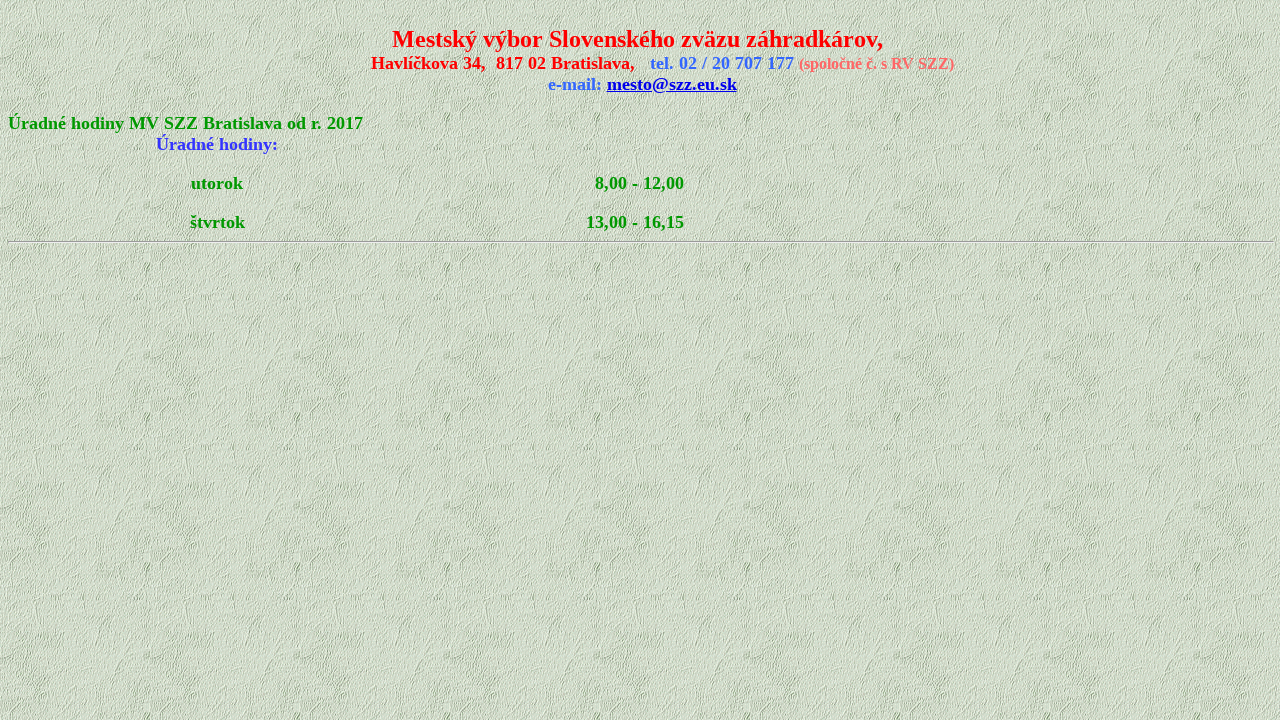

--- FILE ---
content_type: text/html
request_url: http://zahradkari.sk/szz/MsVSZZBa/MsVSZZBa.html
body_size: 767
content:
<!doctype html public "-//w3c//dtd html 4.0 transitional//en">
<html>
<head>
   <meta http-equiv="Content-Type" content="text/html; charset=windows-1250">
   <meta name="Author" content="Ladislav Guller`">
   <meta name="GENERATOR" content="Mozilla/4.5 [en] (Win98; I) [Netscape]">
   <title>MsV SZZ Bratislava Mestský výbor Slovenský zväz záhradkárov</title>
</head>
<body background="bckg2.GIF">
&nbsp;
<table CELLSPACING=0 CELLPADDING=0 COLS=1 WIDTH="100%" >
<tr>
<td>
<center><b><font color="#FF0000"><font size=+2>Mestský výbor Slovenského
zväzu záhradkárov,&nbsp;</font></font></b>
<br><b><font size=+1><font color="#FF0000">&nbsp;&nbsp;&nbsp;&nbsp;&nbsp;&nbsp;&nbsp;&nbsp;
Havlíčkova 34,&nbsp; 817 02 Bratislava,&nbsp;&nbsp; </font><font color="#3366FF">tel.
02 / 20 707 177</font><font color="#FF0000"> 
</font></font><font color="#FF6666">(spoločné
č. s RV SZZ)</font></b></center>
</td>
</tr>

<tr>
<td>
<center><b><font color="#3366FF">&nbsp;<font size=+1>e-mail: <a href="mailto: mesto@szz.eu.sk">mesto@szz.eu.sk</a></font></font></b></center>
</td>
</tr>

<tr>
<td></td>
</tr>

<tr>
<td></td>
</tr>

<tr>
<td>&nbsp;</td>
</tr>

<tr>
<td><b><font color="#009900"><font size=+1>Úradné hodiny MV SZZ Bratislava
od r. 2017</font></font></b></td>
</tr>

<tr>
<td>
<table CELLSPACING=0 CELLPADDING=0 COLS=3 WIDTH="100%" >
<tr>
<td WIDTH="33%">
<center><b><font color="#3333FF"><font size=+1>Úradné hodiny:</font></font></b></center>
</td>

<td WIDTH="33%">&nbsp;</td>

<td WIDTH="34%">&nbsp;</td>
</tr>

<tr>
<td>
<center>&nbsp;</center>
</td>

<td>&nbsp;</td>

<td>&nbsp;</td>
</tr>

<tr>
<td>
<center><b><font color="#009900"><font size=+1>utorok</font></font></b></center>
</td>

<td>
<center><b><font color="#009900"><font size=+1>&nbsp; 8,00 - 12,00</font></font></b></center>
</td>

<td>&nbsp;</td>
</tr>

<tr>
<td>&nbsp;</td>

<td></td>

<td></td>
</tr>

<tr>
<td>
<center><b><font color="#009900"><font size=+1>štvrtok</font></font></b></center>
</td>

<td>
<center><b><font color="#009900"><font size=+1>13,00 - 16,15</font></font></b></center>
</td>

<td>&nbsp;</td>
</tr>
</table>
</td>
</tr>

<tr>
<td></td>
</tr>
</table>

<hr WIDTH="100%">
<table CELLSPACING=0 CELLPADDING=0 COLS=1 WIDTH="100%" >
<tr>
<td>&nbsp;</td>
</tr>
</table>

</body>
</html>
